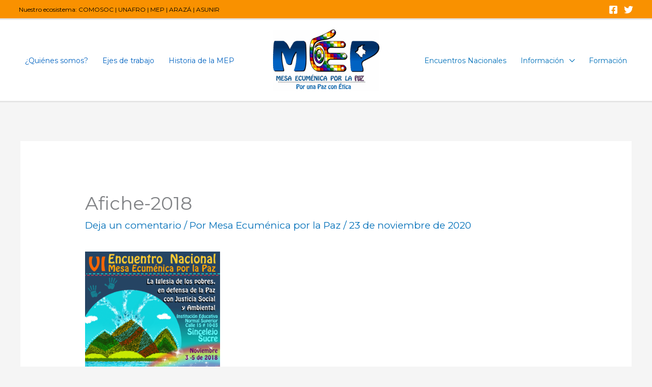

--- FILE ---
content_type: text/css;charset=utf-8
request_url: https://use.typekit.net/kod5bkn.css?ver=2.1.1
body_size: 378
content:
/*
 * The Typekit service used to deliver this font or fonts for use on websites
 * is provided by Adobe and is subject to these Terms of Use
 * http://www.adobe.com/products/eulas/tou_typekit. For font license
 * information, see the list below.
 *
 * hobo-std:
 *   - http://typekit.com/eulas/0000000000000000000131c3
 *
 * © 2009-2026 Adobe Systems Incorporated. All Rights Reserved.
 */
/*{"last_published":"2020-11-13 22:46:36 UTC"}*/

@import url("https://p.typekit.net/p.css?s=1&k=kod5bkn&ht=tk&f=16368&a=50845755&app=typekit&e=css");

@font-face {
font-family:"hobo-std";
src:url("https://use.typekit.net/af/10fd15/0000000000000000000131c3/27/l?primer=7cdcb44be4a7db8877ffa5c0007b8dd865b3bbc383831fe2ea177f62257a9191&fvd=n4&v=3") format("woff2"),url("https://use.typekit.net/af/10fd15/0000000000000000000131c3/27/d?primer=7cdcb44be4a7db8877ffa5c0007b8dd865b3bbc383831fe2ea177f62257a9191&fvd=n4&v=3") format("woff"),url("https://use.typekit.net/af/10fd15/0000000000000000000131c3/27/a?primer=7cdcb44be4a7db8877ffa5c0007b8dd865b3bbc383831fe2ea177f62257a9191&fvd=n4&v=3") format("opentype");
font-display:auto;font-style:normal;font-weight:400;font-stretch:normal;
}

.tk-hobo-std { font-family: "hobo-std",sans-serif; }
